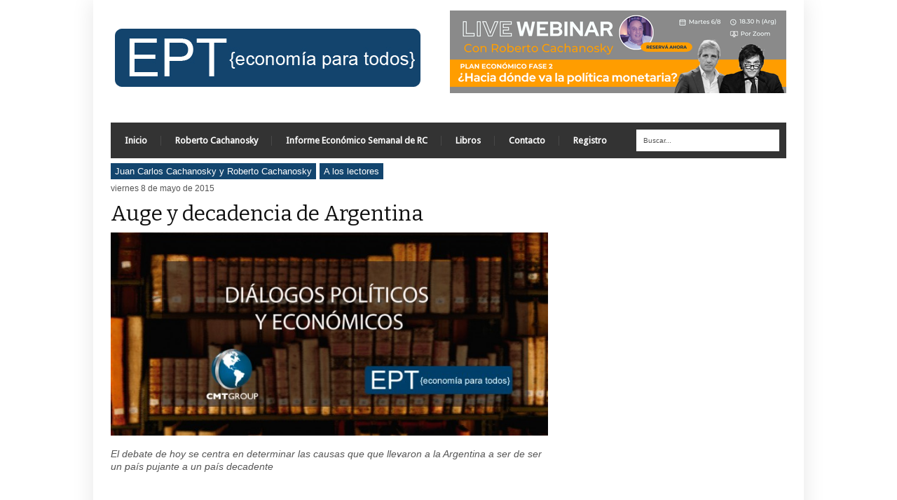

--- FILE ---
content_type: text/html; charset=UTF-8
request_url: https://economiaparatodos.net/auge-y-decadencia-de-argentina/
body_size: 11604
content:
<!DOCTYPE html>
<!--[if IE 6]>
<html id="ie6" lang="es">
<![endif]-->
<!--[if IE 7]>
<html id="ie7" lang="es">
<![endif]-->
<!--[if IE 8]>
<html id="ie8" lang="es">
<![endif]-->
<!--[if !(IE 6) | !(IE 7) | !(IE 8)  ]><!-->
<html lang="es">
<!--<![endif]-->
<head>
<!-- Basic Page Needs
  ================================================== -->
<meta http-equiv="Content-Type" content="text/html; charset=UTF-8" />
<link rel="shortcut icon" href="http://economiaparatodos.net/wp-content/uploads/FAVICON3.jpg"/><title>
Auge y decadencia de Argentina | EPT</title>
  

    <!-- Embed Google Web Fonts Via API -->
    <script type="text/javascript">
          WebFontConfig = {
            google: { families: [ 
                    "Bitter",
                    "Bitter",                   
                    "Droid Sans",                   
                    "Droid Sans", 
                    "PT Sans Narrow"] }
          };
          (function() {
            var wf = document.createElement('script');
            wf.src = ('https:' == document.location.protocol ? 'https' : 'http') +
                '://ajax.googleapis.com/ajax/libs/webfont/1/webfont.js';
            wf.type = 'text/javascript';
            wf.async = 'true';
            var s = document.getElementsByTagName('script')[0];
            s.parentNode.insertBefore(wf, s);
          })();
    </script>

<link href="https://economiaparatodos.net/wp-content/themes/extranews/style.css" rel="stylesheet" type="text/css" media="all" />
<!--Site Layout -->
<meta name='robots' content='max-image-preview:large' />
<link rel='dns-prefetch' href='//stats.wp.com' />
<link rel="alternate" type="application/rss+xml" title="EPT &raquo; Feed" href="https://economiaparatodos.net/feed/" />
<link rel="alternate" type="application/rss+xml" title="EPT &raquo; Feed de los comentarios" href="https://economiaparatodos.net/comments/feed/" />
		<!-- This site uses the Google Analytics by MonsterInsights plugin v9.11.1 - Using Analytics tracking - https://www.monsterinsights.com/ -->
							<script src="//www.googletagmanager.com/gtag/js?id=G-47PCBQ0X3S"  data-cfasync="false" data-wpfc-render="false" type="text/javascript" async></script>
			<script data-cfasync="false" data-wpfc-render="false" type="text/javascript">
				var mi_version = '9.11.1';
				var mi_track_user = true;
				var mi_no_track_reason = '';
								var MonsterInsightsDefaultLocations = {"page_location":"https:\/\/economiaparatodos.net\/auge-y-decadencia-de-argentina\/"};
								if ( typeof MonsterInsightsPrivacyGuardFilter === 'function' ) {
					var MonsterInsightsLocations = (typeof MonsterInsightsExcludeQuery === 'object') ? MonsterInsightsPrivacyGuardFilter( MonsterInsightsExcludeQuery ) : MonsterInsightsPrivacyGuardFilter( MonsterInsightsDefaultLocations );
				} else {
					var MonsterInsightsLocations = (typeof MonsterInsightsExcludeQuery === 'object') ? MonsterInsightsExcludeQuery : MonsterInsightsDefaultLocations;
				}

								var disableStrs = [
										'ga-disable-G-47PCBQ0X3S',
									];

				/* Function to detect opted out users */
				function __gtagTrackerIsOptedOut() {
					for (var index = 0; index < disableStrs.length; index++) {
						if (document.cookie.indexOf(disableStrs[index] + '=true') > -1) {
							return true;
						}
					}

					return false;
				}

				/* Disable tracking if the opt-out cookie exists. */
				if (__gtagTrackerIsOptedOut()) {
					for (var index = 0; index < disableStrs.length; index++) {
						window[disableStrs[index]] = true;
					}
				}

				/* Opt-out function */
				function __gtagTrackerOptout() {
					for (var index = 0; index < disableStrs.length; index++) {
						document.cookie = disableStrs[index] + '=true; expires=Thu, 31 Dec 2099 23:59:59 UTC; path=/';
						window[disableStrs[index]] = true;
					}
				}

				if ('undefined' === typeof gaOptout) {
					function gaOptout() {
						__gtagTrackerOptout();
					}
				}
								window.dataLayer = window.dataLayer || [];

				window.MonsterInsightsDualTracker = {
					helpers: {},
					trackers: {},
				};
				if (mi_track_user) {
					function __gtagDataLayer() {
						dataLayer.push(arguments);
					}

					function __gtagTracker(type, name, parameters) {
						if (!parameters) {
							parameters = {};
						}

						if (parameters.send_to) {
							__gtagDataLayer.apply(null, arguments);
							return;
						}

						if (type === 'event') {
														parameters.send_to = monsterinsights_frontend.v4_id;
							var hookName = name;
							if (typeof parameters['event_category'] !== 'undefined') {
								hookName = parameters['event_category'] + ':' + name;
							}

							if (typeof MonsterInsightsDualTracker.trackers[hookName] !== 'undefined') {
								MonsterInsightsDualTracker.trackers[hookName](parameters);
							} else {
								__gtagDataLayer('event', name, parameters);
							}
							
						} else {
							__gtagDataLayer.apply(null, arguments);
						}
					}

					__gtagTracker('js', new Date());
					__gtagTracker('set', {
						'developer_id.dZGIzZG': true,
											});
					if ( MonsterInsightsLocations.page_location ) {
						__gtagTracker('set', MonsterInsightsLocations);
					}
										__gtagTracker('config', 'G-47PCBQ0X3S', {"forceSSL":"true","link_attribution":"true"} );
										window.gtag = __gtagTracker;										(function () {
						/* https://developers.google.com/analytics/devguides/collection/analyticsjs/ */
						/* ga and __gaTracker compatibility shim. */
						var noopfn = function () {
							return null;
						};
						var newtracker = function () {
							return new Tracker();
						};
						var Tracker = function () {
							return null;
						};
						var p = Tracker.prototype;
						p.get = noopfn;
						p.set = noopfn;
						p.send = function () {
							var args = Array.prototype.slice.call(arguments);
							args.unshift('send');
							__gaTracker.apply(null, args);
						};
						var __gaTracker = function () {
							var len = arguments.length;
							if (len === 0) {
								return;
							}
							var f = arguments[len - 1];
							if (typeof f !== 'object' || f === null || typeof f.hitCallback !== 'function') {
								if ('send' === arguments[0]) {
									var hitConverted, hitObject = false, action;
									if ('event' === arguments[1]) {
										if ('undefined' !== typeof arguments[3]) {
											hitObject = {
												'eventAction': arguments[3],
												'eventCategory': arguments[2],
												'eventLabel': arguments[4],
												'value': arguments[5] ? arguments[5] : 1,
											}
										}
									}
									if ('pageview' === arguments[1]) {
										if ('undefined' !== typeof arguments[2]) {
											hitObject = {
												'eventAction': 'page_view',
												'page_path': arguments[2],
											}
										}
									}
									if (typeof arguments[2] === 'object') {
										hitObject = arguments[2];
									}
									if (typeof arguments[5] === 'object') {
										Object.assign(hitObject, arguments[5]);
									}
									if ('undefined' !== typeof arguments[1].hitType) {
										hitObject = arguments[1];
										if ('pageview' === hitObject.hitType) {
											hitObject.eventAction = 'page_view';
										}
									}
									if (hitObject) {
										action = 'timing' === arguments[1].hitType ? 'timing_complete' : hitObject.eventAction;
										hitConverted = mapArgs(hitObject);
										__gtagTracker('event', action, hitConverted);
									}
								}
								return;
							}

							function mapArgs(args) {
								var arg, hit = {};
								var gaMap = {
									'eventCategory': 'event_category',
									'eventAction': 'event_action',
									'eventLabel': 'event_label',
									'eventValue': 'event_value',
									'nonInteraction': 'non_interaction',
									'timingCategory': 'event_category',
									'timingVar': 'name',
									'timingValue': 'value',
									'timingLabel': 'event_label',
									'page': 'page_path',
									'location': 'page_location',
									'title': 'page_title',
									'referrer' : 'page_referrer',
								};
								for (arg in args) {
																		if (!(!args.hasOwnProperty(arg) || !gaMap.hasOwnProperty(arg))) {
										hit[gaMap[arg]] = args[arg];
									} else {
										hit[arg] = args[arg];
									}
								}
								return hit;
							}

							try {
								f.hitCallback();
							} catch (ex) {
							}
						};
						__gaTracker.create = newtracker;
						__gaTracker.getByName = newtracker;
						__gaTracker.getAll = function () {
							return [];
						};
						__gaTracker.remove = noopfn;
						__gaTracker.loaded = true;
						window['__gaTracker'] = __gaTracker;
					})();
									} else {
										console.log("");
					(function () {
						function __gtagTracker() {
							return null;
						}

						window['__gtagTracker'] = __gtagTracker;
						window['gtag'] = __gtagTracker;
					})();
									}
			</script>
							<!-- / Google Analytics by MonsterInsights -->
		<script type="text/javascript">
/* <![CDATA[ */
window._wpemojiSettings = {"baseUrl":"https:\/\/s.w.org\/images\/core\/emoji\/15.0.3\/72x72\/","ext":".png","svgUrl":"https:\/\/s.w.org\/images\/core\/emoji\/15.0.3\/svg\/","svgExt":".svg","source":{"concatemoji":"https:\/\/economiaparatodos.net\/wp-includes\/js\/wp-emoji-release.min.js?ver=6.5.7"}};
/*! This file is auto-generated */
!function(i,n){var o,s,e;function c(e){try{var t={supportTests:e,timestamp:(new Date).valueOf()};sessionStorage.setItem(o,JSON.stringify(t))}catch(e){}}function p(e,t,n){e.clearRect(0,0,e.canvas.width,e.canvas.height),e.fillText(t,0,0);var t=new Uint32Array(e.getImageData(0,0,e.canvas.width,e.canvas.height).data),r=(e.clearRect(0,0,e.canvas.width,e.canvas.height),e.fillText(n,0,0),new Uint32Array(e.getImageData(0,0,e.canvas.width,e.canvas.height).data));return t.every(function(e,t){return e===r[t]})}function u(e,t,n){switch(t){case"flag":return n(e,"\ud83c\udff3\ufe0f\u200d\u26a7\ufe0f","\ud83c\udff3\ufe0f\u200b\u26a7\ufe0f")?!1:!n(e,"\ud83c\uddfa\ud83c\uddf3","\ud83c\uddfa\u200b\ud83c\uddf3")&&!n(e,"\ud83c\udff4\udb40\udc67\udb40\udc62\udb40\udc65\udb40\udc6e\udb40\udc67\udb40\udc7f","\ud83c\udff4\u200b\udb40\udc67\u200b\udb40\udc62\u200b\udb40\udc65\u200b\udb40\udc6e\u200b\udb40\udc67\u200b\udb40\udc7f");case"emoji":return!n(e,"\ud83d\udc26\u200d\u2b1b","\ud83d\udc26\u200b\u2b1b")}return!1}function f(e,t,n){var r="undefined"!=typeof WorkerGlobalScope&&self instanceof WorkerGlobalScope?new OffscreenCanvas(300,150):i.createElement("canvas"),a=r.getContext("2d",{willReadFrequently:!0}),o=(a.textBaseline="top",a.font="600 32px Arial",{});return e.forEach(function(e){o[e]=t(a,e,n)}),o}function t(e){var t=i.createElement("script");t.src=e,t.defer=!0,i.head.appendChild(t)}"undefined"!=typeof Promise&&(o="wpEmojiSettingsSupports",s=["flag","emoji"],n.supports={everything:!0,everythingExceptFlag:!0},e=new Promise(function(e){i.addEventListener("DOMContentLoaded",e,{once:!0})}),new Promise(function(t){var n=function(){try{var e=JSON.parse(sessionStorage.getItem(o));if("object"==typeof e&&"number"==typeof e.timestamp&&(new Date).valueOf()<e.timestamp+604800&&"object"==typeof e.supportTests)return e.supportTests}catch(e){}return null}();if(!n){if("undefined"!=typeof Worker&&"undefined"!=typeof OffscreenCanvas&&"undefined"!=typeof URL&&URL.createObjectURL&&"undefined"!=typeof Blob)try{var e="postMessage("+f.toString()+"("+[JSON.stringify(s),u.toString(),p.toString()].join(",")+"));",r=new Blob([e],{type:"text/javascript"}),a=new Worker(URL.createObjectURL(r),{name:"wpTestEmojiSupports"});return void(a.onmessage=function(e){c(n=e.data),a.terminate(),t(n)})}catch(e){}c(n=f(s,u,p))}t(n)}).then(function(e){for(var t in e)n.supports[t]=e[t],n.supports.everything=n.supports.everything&&n.supports[t],"flag"!==t&&(n.supports.everythingExceptFlag=n.supports.everythingExceptFlag&&n.supports[t]);n.supports.everythingExceptFlag=n.supports.everythingExceptFlag&&!n.supports.flag,n.DOMReady=!1,n.readyCallback=function(){n.DOMReady=!0}}).then(function(){return e}).then(function(){var e;n.supports.everything||(n.readyCallback(),(e=n.source||{}).concatemoji?t(e.concatemoji):e.wpemoji&&e.twemoji&&(t(e.twemoji),t(e.wpemoji)))}))}((window,document),window._wpemojiSettings);
/* ]]> */
</script>
<link rel='stylesheet' id='pie_notice_cs-css' href='https://economiaparatodos.net/wp-content/plugins/pie-register/assets/css/pie_notice.css?ver=3.8.3.1' type='text/css' media='all' />
<!--[if IE 7]>
<link rel='stylesheet' id='ie7-css' href='https://economiaparatodos.net/wp-content/themes/extranews/css/ie7.css?ver=ie7' type='text/css' media='all' />
<![endif]-->
<!--[if IE 8]>
<link rel='stylesheet' id='ie8-css' href='https://economiaparatodos.net/wp-content/themes/extranews/css/ie8.css?ver=ie8' type='text/css' media='all' />
<![endif]-->
<style id='wp-emoji-styles-inline-css' type='text/css'>

	img.wp-smiley, img.emoji {
		display: inline !important;
		border: none !important;
		box-shadow: none !important;
		height: 1em !important;
		width: 1em !important;
		margin: 0 0.07em !important;
		vertical-align: -0.1em !important;
		background: none !important;
		padding: 0 !important;
	}
</style>
<link rel='stylesheet' id='wp-block-library-css' href='https://economiaparatodos.net/wp-includes/css/dist/block-library/style.min.css?ver=6.5.7' type='text/css' media='all' />
<style id='wp-block-library-inline-css' type='text/css'>
.has-text-align-justify{text-align:justify;}
</style>
<link rel='stylesheet' id='mediaelement-css' href='https://economiaparatodos.net/wp-includes/js/mediaelement/mediaelementplayer-legacy.min.css?ver=4.2.17' type='text/css' media='all' />
<link rel='stylesheet' id='wp-mediaelement-css' href='https://economiaparatodos.net/wp-includes/js/mediaelement/wp-mediaelement.min.css?ver=6.5.7' type='text/css' media='all' />
<style id='jetpack-sharing-buttons-style-inline-css' type='text/css'>
.jetpack-sharing-buttons__services-list{display:flex;flex-direction:row;flex-wrap:wrap;gap:0;list-style-type:none;margin:5px;padding:0}.jetpack-sharing-buttons__services-list.has-small-icon-size{font-size:12px}.jetpack-sharing-buttons__services-list.has-normal-icon-size{font-size:16px}.jetpack-sharing-buttons__services-list.has-large-icon-size{font-size:24px}.jetpack-sharing-buttons__services-list.has-huge-icon-size{font-size:36px}@media print{.jetpack-sharing-buttons__services-list{display:none!important}}.editor-styles-wrapper .wp-block-jetpack-sharing-buttons{gap:0;padding-inline-start:0}ul.jetpack-sharing-buttons__services-list.has-background{padding:1.25em 2.375em}
</style>
<style id='classic-theme-styles-inline-css' type='text/css'>
/*! This file is auto-generated */
.wp-block-button__link{color:#fff;background-color:#32373c;border-radius:9999px;box-shadow:none;text-decoration:none;padding:calc(.667em + 2px) calc(1.333em + 2px);font-size:1.125em}.wp-block-file__button{background:#32373c;color:#fff;text-decoration:none}
</style>
<style id='global-styles-inline-css' type='text/css'>
body{--wp--preset--color--black: #000000;--wp--preset--color--cyan-bluish-gray: #abb8c3;--wp--preset--color--white: #ffffff;--wp--preset--color--pale-pink: #f78da7;--wp--preset--color--vivid-red: #cf2e2e;--wp--preset--color--luminous-vivid-orange: #ff6900;--wp--preset--color--luminous-vivid-amber: #fcb900;--wp--preset--color--light-green-cyan: #7bdcb5;--wp--preset--color--vivid-green-cyan: #00d084;--wp--preset--color--pale-cyan-blue: #8ed1fc;--wp--preset--color--vivid-cyan-blue: #0693e3;--wp--preset--color--vivid-purple: #9b51e0;--wp--preset--gradient--vivid-cyan-blue-to-vivid-purple: linear-gradient(135deg,rgba(6,147,227,1) 0%,rgb(155,81,224) 100%);--wp--preset--gradient--light-green-cyan-to-vivid-green-cyan: linear-gradient(135deg,rgb(122,220,180) 0%,rgb(0,208,130) 100%);--wp--preset--gradient--luminous-vivid-amber-to-luminous-vivid-orange: linear-gradient(135deg,rgba(252,185,0,1) 0%,rgba(255,105,0,1) 100%);--wp--preset--gradient--luminous-vivid-orange-to-vivid-red: linear-gradient(135deg,rgba(255,105,0,1) 0%,rgb(207,46,46) 100%);--wp--preset--gradient--very-light-gray-to-cyan-bluish-gray: linear-gradient(135deg,rgb(238,238,238) 0%,rgb(169,184,195) 100%);--wp--preset--gradient--cool-to-warm-spectrum: linear-gradient(135deg,rgb(74,234,220) 0%,rgb(151,120,209) 20%,rgb(207,42,186) 40%,rgb(238,44,130) 60%,rgb(251,105,98) 80%,rgb(254,248,76) 100%);--wp--preset--gradient--blush-light-purple: linear-gradient(135deg,rgb(255,206,236) 0%,rgb(152,150,240) 100%);--wp--preset--gradient--blush-bordeaux: linear-gradient(135deg,rgb(254,205,165) 0%,rgb(254,45,45) 50%,rgb(107,0,62) 100%);--wp--preset--gradient--luminous-dusk: linear-gradient(135deg,rgb(255,203,112) 0%,rgb(199,81,192) 50%,rgb(65,88,208) 100%);--wp--preset--gradient--pale-ocean: linear-gradient(135deg,rgb(255,245,203) 0%,rgb(182,227,212) 50%,rgb(51,167,181) 100%);--wp--preset--gradient--electric-grass: linear-gradient(135deg,rgb(202,248,128) 0%,rgb(113,206,126) 100%);--wp--preset--gradient--midnight: linear-gradient(135deg,rgb(2,3,129) 0%,rgb(40,116,252) 100%);--wp--preset--font-size--small: 13px;--wp--preset--font-size--medium: 20px;--wp--preset--font-size--large: 36px;--wp--preset--font-size--x-large: 42px;--wp--preset--spacing--20: 0.44rem;--wp--preset--spacing--30: 0.67rem;--wp--preset--spacing--40: 1rem;--wp--preset--spacing--50: 1.5rem;--wp--preset--spacing--60: 2.25rem;--wp--preset--spacing--70: 3.38rem;--wp--preset--spacing--80: 5.06rem;--wp--preset--shadow--natural: 6px 6px 9px rgba(0, 0, 0, 0.2);--wp--preset--shadow--deep: 12px 12px 50px rgba(0, 0, 0, 0.4);--wp--preset--shadow--sharp: 6px 6px 0px rgba(0, 0, 0, 0.2);--wp--preset--shadow--outlined: 6px 6px 0px -3px rgba(255, 255, 255, 1), 6px 6px rgba(0, 0, 0, 1);--wp--preset--shadow--crisp: 6px 6px 0px rgba(0, 0, 0, 1);}:where(.is-layout-flex){gap: 0.5em;}:where(.is-layout-grid){gap: 0.5em;}body .is-layout-flex{display: flex;}body .is-layout-flex{flex-wrap: wrap;align-items: center;}body .is-layout-flex > *{margin: 0;}body .is-layout-grid{display: grid;}body .is-layout-grid > *{margin: 0;}:where(.wp-block-columns.is-layout-flex){gap: 2em;}:where(.wp-block-columns.is-layout-grid){gap: 2em;}:where(.wp-block-post-template.is-layout-flex){gap: 1.25em;}:where(.wp-block-post-template.is-layout-grid){gap: 1.25em;}.has-black-color{color: var(--wp--preset--color--black) !important;}.has-cyan-bluish-gray-color{color: var(--wp--preset--color--cyan-bluish-gray) !important;}.has-white-color{color: var(--wp--preset--color--white) !important;}.has-pale-pink-color{color: var(--wp--preset--color--pale-pink) !important;}.has-vivid-red-color{color: var(--wp--preset--color--vivid-red) !important;}.has-luminous-vivid-orange-color{color: var(--wp--preset--color--luminous-vivid-orange) !important;}.has-luminous-vivid-amber-color{color: var(--wp--preset--color--luminous-vivid-amber) !important;}.has-light-green-cyan-color{color: var(--wp--preset--color--light-green-cyan) !important;}.has-vivid-green-cyan-color{color: var(--wp--preset--color--vivid-green-cyan) !important;}.has-pale-cyan-blue-color{color: var(--wp--preset--color--pale-cyan-blue) !important;}.has-vivid-cyan-blue-color{color: var(--wp--preset--color--vivid-cyan-blue) !important;}.has-vivid-purple-color{color: var(--wp--preset--color--vivid-purple) !important;}.has-black-background-color{background-color: var(--wp--preset--color--black) !important;}.has-cyan-bluish-gray-background-color{background-color: var(--wp--preset--color--cyan-bluish-gray) !important;}.has-white-background-color{background-color: var(--wp--preset--color--white) !important;}.has-pale-pink-background-color{background-color: var(--wp--preset--color--pale-pink) !important;}.has-vivid-red-background-color{background-color: var(--wp--preset--color--vivid-red) !important;}.has-luminous-vivid-orange-background-color{background-color: var(--wp--preset--color--luminous-vivid-orange) !important;}.has-luminous-vivid-amber-background-color{background-color: var(--wp--preset--color--luminous-vivid-amber) !important;}.has-light-green-cyan-background-color{background-color: var(--wp--preset--color--light-green-cyan) !important;}.has-vivid-green-cyan-background-color{background-color: var(--wp--preset--color--vivid-green-cyan) !important;}.has-pale-cyan-blue-background-color{background-color: var(--wp--preset--color--pale-cyan-blue) !important;}.has-vivid-cyan-blue-background-color{background-color: var(--wp--preset--color--vivid-cyan-blue) !important;}.has-vivid-purple-background-color{background-color: var(--wp--preset--color--vivid-purple) !important;}.has-black-border-color{border-color: var(--wp--preset--color--black) !important;}.has-cyan-bluish-gray-border-color{border-color: var(--wp--preset--color--cyan-bluish-gray) !important;}.has-white-border-color{border-color: var(--wp--preset--color--white) !important;}.has-pale-pink-border-color{border-color: var(--wp--preset--color--pale-pink) !important;}.has-vivid-red-border-color{border-color: var(--wp--preset--color--vivid-red) !important;}.has-luminous-vivid-orange-border-color{border-color: var(--wp--preset--color--luminous-vivid-orange) !important;}.has-luminous-vivid-amber-border-color{border-color: var(--wp--preset--color--luminous-vivid-amber) !important;}.has-light-green-cyan-border-color{border-color: var(--wp--preset--color--light-green-cyan) !important;}.has-vivid-green-cyan-border-color{border-color: var(--wp--preset--color--vivid-green-cyan) !important;}.has-pale-cyan-blue-border-color{border-color: var(--wp--preset--color--pale-cyan-blue) !important;}.has-vivid-cyan-blue-border-color{border-color: var(--wp--preset--color--vivid-cyan-blue) !important;}.has-vivid-purple-border-color{border-color: var(--wp--preset--color--vivid-purple) !important;}.has-vivid-cyan-blue-to-vivid-purple-gradient-background{background: var(--wp--preset--gradient--vivid-cyan-blue-to-vivid-purple) !important;}.has-light-green-cyan-to-vivid-green-cyan-gradient-background{background: var(--wp--preset--gradient--light-green-cyan-to-vivid-green-cyan) !important;}.has-luminous-vivid-amber-to-luminous-vivid-orange-gradient-background{background: var(--wp--preset--gradient--luminous-vivid-amber-to-luminous-vivid-orange) !important;}.has-luminous-vivid-orange-to-vivid-red-gradient-background{background: var(--wp--preset--gradient--luminous-vivid-orange-to-vivid-red) !important;}.has-very-light-gray-to-cyan-bluish-gray-gradient-background{background: var(--wp--preset--gradient--very-light-gray-to-cyan-bluish-gray) !important;}.has-cool-to-warm-spectrum-gradient-background{background: var(--wp--preset--gradient--cool-to-warm-spectrum) !important;}.has-blush-light-purple-gradient-background{background: var(--wp--preset--gradient--blush-light-purple) !important;}.has-blush-bordeaux-gradient-background{background: var(--wp--preset--gradient--blush-bordeaux) !important;}.has-luminous-dusk-gradient-background{background: var(--wp--preset--gradient--luminous-dusk) !important;}.has-pale-ocean-gradient-background{background: var(--wp--preset--gradient--pale-ocean) !important;}.has-electric-grass-gradient-background{background: var(--wp--preset--gradient--electric-grass) !important;}.has-midnight-gradient-background{background: var(--wp--preset--gradient--midnight) !important;}.has-small-font-size{font-size: var(--wp--preset--font-size--small) !important;}.has-medium-font-size{font-size: var(--wp--preset--font-size--medium) !important;}.has-large-font-size{font-size: var(--wp--preset--font-size--large) !important;}.has-x-large-font-size{font-size: var(--wp--preset--font-size--x-large) !important;}
.wp-block-navigation a:where(:not(.wp-element-button)){color: inherit;}
:where(.wp-block-post-template.is-layout-flex){gap: 1.25em;}:where(.wp-block-post-template.is-layout-grid){gap: 1.25em;}
:where(.wp-block-columns.is-layout-flex){gap: 2em;}:where(.wp-block-columns.is-layout-grid){gap: 2em;}
.wp-block-pullquote{font-size: 1.5em;line-height: 1.6;}
</style>
<link rel='stylesheet' id='jetpack_css-css' href='https://economiaparatodos.net/wp-content/plugins/jetpack/css/jetpack.css?ver=13.3.2' type='text/css' media='all' />
<link rel='stylesheet' id='options-css' href='https://economiaparatodos.net/wp-content/themes/extranews/css/custom.css?ver=6.5.7' type='text/css' media='all' />
<script type="text/javascript" src="https://economiaparatodos.net/wp-includes/js/jquery/jquery.min.js?ver=3.7.1" id="jquery-core-js"></script>
<script type="text/javascript" src="https://economiaparatodos.net/wp-includes/js/jquery/jquery-migrate.min.js?ver=3.4.1" id="jquery-migrate-js"></script>
<script type="text/javascript" src="https://economiaparatodos.net/wp-content/plugins/google-analytics-for-wordpress/assets/js/frontend-gtag.min.js?ver=9.11.1" id="monsterinsights-frontend-script-js" async="async" data-wp-strategy="async"></script>
<script data-cfasync="false" data-wpfc-render="false" type="text/javascript" id='monsterinsights-frontend-script-js-extra'>/* <![CDATA[ */
var monsterinsights_frontend = {"js_events_tracking":"true","download_extensions":"doc,pdf,ppt,zip,xls,docx,pptx,xlsx","inbound_paths":"[{\"path\":\"\\\/go\\\/\",\"label\":\"affiliate\"},{\"path\":\"\\\/recommend\\\/\",\"label\":\"affiliate\"}]","home_url":"https:\/\/economiaparatodos.net","hash_tracking":"false","v4_id":"G-47PCBQ0X3S"};/* ]]> */
</script>
<script type="text/javascript" src="https://economiaparatodos.net/wp-content/plugins/twitter-tweets/js/weblizar-fronend-twitter-tweets.js?ver=1" id="wl-weblizar-fronend-twitter-tweets-js"></script>
<link rel="https://api.w.org/" href="https://economiaparatodos.net/wp-json/" /><link rel="alternate" type="application/json" href="https://economiaparatodos.net/wp-json/wp/v2/posts/31775" /><link rel="EditURI" type="application/rsd+xml" title="RSD" href="https://economiaparatodos.net/xmlrpc.php?rsd" />
<meta name="generator" content="WordPress 6.5.7" />
<link rel="canonical" href="https://economiaparatodos.net/auge-y-decadencia-de-argentina/" />
<link rel='shortlink' href='https://economiaparatodos.net/?p=31775' />
<link rel="alternate" type="application/json+oembed" href="https://economiaparatodos.net/wp-json/oembed/1.0/embed?url=https%3A%2F%2Feconomiaparatodos.net%2Fauge-y-decadencia-de-argentina%2F" />
<link rel="alternate" type="text/xml+oembed" href="https://economiaparatodos.net/wp-json/oembed/1.0/embed?url=https%3A%2F%2Feconomiaparatodos.net%2Fauge-y-decadencia-de-argentina%2F&#038;format=xml" />
	<style>img#wpstats{display:none}</style>
		<meta name="description" content="El debate de hoy se centra en determinar las causas que que llevaron a la Argentina a ser de ser un país pujante a un país decadente" />

<!-- Jetpack Open Graph Tags -->
<meta property="og:type" content="article" />
<meta property="og:title" content="Auge y decadencia de Argentina" />
<meta property="og:url" content="https://economiaparatodos.net/auge-y-decadencia-de-argentina/" />
<meta property="og:description" content="El debate de hoy se centra en determinar las causas que que llevaron a la Argentina a ser de ser un país pujante a un país decadente" />
<meta property="article:published_time" content="2015-05-08T12:30:34+00:00" />
<meta property="article:modified_time" content="2015-05-12T12:59:54+00:00" />
<meta property="og:site_name" content="EPT" />
<meta property="og:image" content="https://economiaparatodos.net/wp-content/uploads/PLACA-DIALOGOS-POLITICOS-Y-ECONOMICOS-e1430058892983.jpg" />
<meta property="og:image:width" content="630" />
<meta property="og:image:height" content="354" />
<meta property="og:image:alt" content="" />
<meta property="og:locale" content="es_ES" />
<meta name="twitter:text:title" content="Auge y decadencia de Argentina" />
<meta name="twitter:image" content="https://economiaparatodos.net/wp-content/uploads/PLACA-DIALOGOS-POLITICOS-Y-ECONOMICOS-e1430058892983.jpg?w=640" />
<meta name="twitter:card" content="summary_large_image" />

<!-- End Jetpack Open Graph Tags -->
		<style type="text/css" id="wp-custom-css">
			.round_table {                   
            border-collapse: separate;
            border-spacing: 10;
            border: 1px solid black;
            border-radius: 15px;
            -moz-border-radius: 20px;
            padding: 2px;
            -webkit-border-radius: 5px;
        }

		</style>
		

<!-- Mobile Specific Metas
  ================================================== -->
<meta name="viewport" content="width=device-width, initial-scale=1, maximum-scale=1"/>

</head>
<body class="post-template-default single single-post postid-31775 single-format-standard chrome">

<noscript>
  <div class="alert">
    <p>Please enable javascript to view this site.</p>
  </div>
</noscript>

<!-- Preload Images 
	================================================== -->
<div id="preloaded-images"> 
  <!-- Icons -->
  <img src="https://economiaparatodos.net/wp-content/themes/extranews/images/icons/social/e_light.png" width="1" height="1" alt="Image" />
  <img src="https://economiaparatodos.net/wp-content/themes/extranews/images/icons/social/fb_light.png" width="1" height="1" alt="Image" />
  <img src="https://economiaparatodos.net/wp-content/themes/extranews/images/icons/social/g_light.png" width="1" height="1" alt="Image" />
  <img src="https://economiaparatodos.net/wp-content/themes/extranews/images/icons/social/p_light.png" width="1" height="1" alt="Image" />
  <img src="https://economiaparatodos.net/wp-content/themes/extranews/images/icons/social/tw_light.png" width="1" height="1" alt="Image" />
  <!-- Slider Elements -->
  <img src="https://economiaparatodos.net/wp-content/themes/extranews/images/linebg-fade.png" width="1" height="1" alt="Image" />
  <img src="https://economiaparatodos.net/wp-content/themes/extranews/images/75black.png" width="1" height="1" alt="Image" />
  <!--Loading Images -->
  <img src="https://economiaparatodos.net/wp-content/themes/extranews/images/loading.gif" width="1" height="1" alt="Image" />
  <img src="https://economiaparatodos.net/wp-content/themes/extranews/images/small-loading.gif" width="1" height="1" alt="Image" />
  <!-- Arrows -->
  <img src="https://economiaparatodos.net/wp-content/themes/extranews/images/stars-over.png" width="1" height="1" alt="Image" />
</div>

<!-- Top Bar
	================================================== -->
 
<!-- Site Container
  ================================================== -->
<div class="sitecontainer container">
<div class="container clearfix navcontainer">
    <div class="logo">
        <h1> <a href="https://economiaparatodos.net">
                        <img src="http://economiaparatodos.net/wp-content/uploads/logo-web-25.png" alt="EPT" />
                        </a> 
        </h1>
    </div>
    <div class="mobileclear"></div>
    <div class="headerwidget">
        <div class="logowidget">
          <div id="ag_480ad_widget-5" class="widget ag_480ad_widget">        
        <h4 style="display:none;">Sponsor</h4>		
		<div class="ads480">

				<a href="https://economiaparatodos.net/webinar-con-roberto-cachanosky-plan-economico-fase-2/" target="_blank"><img src="https://economiaparatodos.net/wp-content/uploads/webinar-RHC-2024-08-banner.png" width="480" height="80" alt="" /></a>
			<div class="clear"></div>		
		</div>

</div><div class="clear"></div>        </div>
    </div>
    <div class="clear"></div>
    	<div class="nav"><div class="clear"></div>
        <!--Start Navigation-->
                          <ul id="menu-menu-2" class="sf-menu"><li id="menu-item-35911" class="menu-item menu-item-type-custom menu-item-object-custom menu-item-home menu-item-35911"><a href="https://economiaparatodos.net">Inicio</a></li>
<li id="menu-item-35909" class="menu-item menu-item-type-post_type menu-item-object-page menu-item-35909"><a href="https://economiaparatodos.net/biografia/">Roberto Cachanosky</a></li>
<li id="menu-item-35908" class="menu-item menu-item-type-post_type menu-item-object-page menu-item-35908"><a href="https://economiaparatodos.net/suscriptores/">Informe Económico Semanal de RC</a></li>
<li id="menu-item-35905" class="menu-item menu-item-type-post_type menu-item-object-page menu-item-35905"><a href="https://economiaparatodos.net/libros/">Libros</a></li>
<li id="menu-item-35907" class="menu-item menu-item-type-post_type menu-item-object-page menu-item-35907"><a href="https://economiaparatodos.net/contacto/">Contacto</a></li>
<li id="menu-item-36166" class="menu-item menu-item-type-post_type menu-item-object-page menu-item-36166"><a href="https://economiaparatodos.net/registro/">Registro</a></li>
</ul>                        <div class="search"><div class="clear"></div><!--Searchbox-->
<form method="get" id="searchbox" action="https://economiaparatodos.net/">
    <fieldset>
        <input type="text" name="s" id="s" value="Buscar..." onfocus="if(this.value=='Buscar...')this.value='';" onblur="if(this.value=='')this.value='Buscar...';"/>
    </fieldset>
</form>
<!--Searchbox--></div>
             <div class="clear"></div>
         </div>

       <div class="mobilenavcontainer"> 
               <a id="jump" href="#mobilenav" class="scroll">Selecciona una página:</a>
       <div class="clear"></div>
        <div class="mobilenavigation">
                        <ul id="mobilenav"><li id="back"><a href="#top" class="menutop">Hide Navigation</a></li><li class="menu-item menu-item-type-custom menu-item-object-custom menu-item-home menu-item-35911"><a href="https://economiaparatodos.net">Inicio</a></li>
<li class="menu-item menu-item-type-post_type menu-item-object-page menu-item-35909"><a href="https://economiaparatodos.net/biografia/">Roberto Cachanosky</a></li>
<li class="menu-item menu-item-type-post_type menu-item-object-page menu-item-35908"><a href="https://economiaparatodos.net/suscriptores/">Informe Económico Semanal de RC</a></li>
<li class="menu-item menu-item-type-post_type menu-item-object-page menu-item-35905"><a href="https://economiaparatodos.net/libros/">Libros</a></li>
<li class="menu-item menu-item-type-post_type menu-item-object-page menu-item-35907"><a href="https://economiaparatodos.net/contacto/">Contacto</a></li>
<li class="menu-item menu-item-type-post_type menu-item-object-page menu-item-36166"><a href="https://economiaparatodos.net/registro/">Registro</a></li>
</ul>                    </div> 

        <div class="clear"></div>
      </div>

        <!--End Navigation-->
    <div class="clear"></div>
</div>
<div class="top"> <a href="#">Scroll to top</a>
    <div class="clear"></div>
    <div class="scroll">
        <p>
            Top        </p>
    </div>
</div>
<!-- Start Mainbody
  ================================================== -->
<div class="mainbody extended">

<!-- Page Content
  ================================================== -->

<div class="container clearfix">
  <div class="blogpost maincontent"><div class="clear"></div> <!-- for stupid ie7 -->
    

      <!-- Post Image, Video, Content
        ================================================== -->        

        <div itemscope itemtype="http://schema.org/Review" class="post-31775 post type-post status-publish format-standard has-post-thumbnail hentry category-lectores autores-juan-carlos-cachanosky-y-roberto-cachanosky" id="31775">
        <!-- Page Title, Category, Post Information
          ================================================== -->
        <div class="categories">
			<a href="https://economiaparatodos.net/autor/juan-carlos-cachanosky-y-roberto-cachanosky/" rel="tag">Juan Carlos Cachanosky y Roberto Cachanosky</a>            <a href="https://economiaparatodos.net/category/lectores/">A los lectores</a>        </div>

        <div class="clear"></div>
		
		<span class="date" style="line-height:25px;">
			<!--viernes 8 de mayo de 2015-->
			viernes 8 de mayo de 2015		</span>
		
		<div class="clear"></div>

        <h1 class="blogtitle entry-title" itemprop="itemReviewed" itemscope itemtype="http://schema.org/Thing">
          <span itemprop="name"> 
            Auge y decadencia de Argentina          </span>
        </h1>
        <div class="clear"></div>

        
        
                  
          <div class="featuredimage">     
              <div class="slider-wrapper theme-default">
                <div  >
    
                <img src="https://economiaparatodos.net/wp-content/uploads/PLACA-DIALOGOS-POLITICOS-Y-ECONOMICOS-700x325.jpg" alt="Auge y decadencia de Argentina" title="" class="scale-with-grid" data-thumb="https://economiaparatodos.net/wp-content/uploads/PLACA-DIALOGOS-POLITICOS-Y-ECONOMICOS-700x325.jpg"/>                                  </div>
              </div>
		  </div>
                              
      <div class="blogcontent"> 

        <div class="leftblogcontent">

                    
          		
		
        </div>   
                            
         <!-- Content
           ================================================== -->                      
          <p><em>El debate de hoy se centra en determinar las causas que que llevaron a la Argentina a ser de ser un país pujante a un país decadente<span id="more-31775"></span></em></p>
<p><iframe src="https://www.youtube.com/embed/2j9I4FGsvuM" height="315" width="420" allowfullscreen="" frameborder="0"></iframe></p>
 <div class="clear"></div> 
                                
          
            
                    
                    
       <!-- Tags
         ================================================== -->                      
                
        <div class="clear"></div>
      </div> <!-- End Post Div -->
  </div>


          <!-- Share Links
          ================================================== -->
            <div class="minimalsharewrapper">
   <!-- <p class="sharetitle">Share This:</p> -->
        <div class="minimalshare">
      <a target="_blank" href="https://twitter.com/intent/post?url=https://economiaparatodos.net/auge-y-decadencia-de-argentina/" title="Compartir en X" class="twitter tooltip-top">Compartir en X</a>
      <a target="_blank" href="https://api.whatsapp.com/send?text=https://economiaparatodos.net/auge-y-decadencia-de-argentina/" title="Compartir en WhatsApp" class="whatsapp tooltip-top">Compartir en WhatsApp</a>
      <a target="_blank" href="http://www.facebook.com/sharer.php?u=https://economiaparatodos.net/auge-y-decadencia-de-argentina/" title="Compartir en Facebook" class="facebook tooltip-top">Compartir en  Facebook</a>
      <a target="_blank" href="https://www.linkedin.com/sharing/share-offsite/?url=https://economiaparatodos.net/auge-y-decadencia-de-argentina/" title="Compartir en LinkedIn" class="linkedin tooltip-top">Compartir en  LinkedIn</a>		
      <a target="_blank" href="mailto:?subject=Auge%20y%20decadencia%20de%20Argentina&body=Check out&#39;Auge%20y%20decadencia%20de%20Argentina&#39;:%0D%0Ahttps://economiaparatodos.net/auge-y-decadencia-de-argentina/" title="Enviar por e-mail" class="email tooltip-top">Enviar por e-mail</a>
      <div class="clear"></div>
    </div>
    <div class="clear"></div>
  </div>

          <div class="post_neighbors_container_wrapper"><div class="post_neighbors_container"><a href="https://economiaparatodos.net/un-ensayo-de-milton-friedman/" class="neighbors_link previous_post"><h5>Anterior</h5><h3>Un ensayo de Milton Friedman</h3></a><a href="https://economiaparatodos.net/sea-productor-asociado-de-dialogos-politicos-y-economicos/" class="neighbors_link next_post"><h5>Siguiente</h5><h3>Sea productor asociado de Diálogos Políticos y Económicos</h3></a><div class="clear"></div></div></div>
    </div>

    <div class="sidebar">
            </div>
    <div class="clear"></div>
</div>
<!-- Begin Footer -->
</div>
</div>
<!-- Close Mainbody and Sitecontainer and start footer
  ================================================== -->
<div class="clear"></div>
<div id="footer">
    <div class="container clearfix">
        <div class="footerwidgetwrap">
            <div class="footerwidget"><div id="block-5" class="widget widget_block widget_text">
<p>© 2024 Roberto Cachanosky | Todos los derechos reservados</p>
</div><div class="clear"></div><div id="block-6" class="widget widget_block widget_text">
<p></p>
</div><div class="clear"></div></div>
            <div class="footerwidget"></div>
            <div class="footerwidget"><div id="block-4" class="widget widget_block">
<ul class="wp-block-social-links alignleft is-content-justification-space-between is-layout-flex wp-container-core-social-links-is-layout-1 wp-block-social-links-is-layout-flex"><li class="wp-social-link wp-social-link-x  wp-block-social-link"><a href="https://twitter.com/RCachanosky" class="wp-block-social-link-anchor"><svg width="24" height="24" viewBox="0 0 24 24" version="1.1" xmlns="http://www.w3.org/2000/svg" aria-hidden="true" focusable="false"><path d="M13.982 10.622 20.54 3h-1.554l-5.693 6.618L8.745 3H3.5l6.876 10.007L3.5 21h1.554l6.012-6.989L15.868 21h5.245l-7.131-10.378Zm-2.128 2.474-.697-.997-5.543-7.93H8l4.474 6.4.697.996 5.815 8.318h-2.387l-4.745-6.787Z" /></svg><span class="wp-block-social-link-label screen-reader-text">X</span></a></li>

<li class="wp-social-link wp-social-link-instagram  wp-block-social-link"><a href="https://www.instagram.com/cachanosky/" class="wp-block-social-link-anchor"><svg width="24" height="24" viewBox="0 0 24 24" version="1.1" xmlns="http://www.w3.org/2000/svg" aria-hidden="true" focusable="false"><path d="M12,4.622c2.403,0,2.688,0.009,3.637,0.052c0.877,0.04,1.354,0.187,1.671,0.31c0.42,0.163,0.72,0.358,1.035,0.673 c0.315,0.315,0.51,0.615,0.673,1.035c0.123,0.317,0.27,0.794,0.31,1.671c0.043,0.949,0.052,1.234,0.052,3.637 s-0.009,2.688-0.052,3.637c-0.04,0.877-0.187,1.354-0.31,1.671c-0.163,0.42-0.358,0.72-0.673,1.035 c-0.315,0.315-0.615,0.51-1.035,0.673c-0.317,0.123-0.794,0.27-1.671,0.31c-0.949,0.043-1.233,0.052-3.637,0.052 s-2.688-0.009-3.637-0.052c-0.877-0.04-1.354-0.187-1.671-0.31c-0.42-0.163-0.72-0.358-1.035-0.673 c-0.315-0.315-0.51-0.615-0.673-1.035c-0.123-0.317-0.27-0.794-0.31-1.671C4.631,14.688,4.622,14.403,4.622,12 s0.009-2.688,0.052-3.637c0.04-0.877,0.187-1.354,0.31-1.671c0.163-0.42,0.358-0.72,0.673-1.035 c0.315-0.315,0.615-0.51,1.035-0.673c0.317-0.123,0.794-0.27,1.671-0.31C9.312,4.631,9.597,4.622,12,4.622 M12,3 C9.556,3,9.249,3.01,8.289,3.054C7.331,3.098,6.677,3.25,6.105,3.472C5.513,3.702,5.011,4.01,4.511,4.511 c-0.5,0.5-0.808,1.002-1.038,1.594C3.25,6.677,3.098,7.331,3.054,8.289C3.01,9.249,3,9.556,3,12c0,2.444,0.01,2.751,0.054,3.711 c0.044,0.958,0.196,1.612,0.418,2.185c0.23,0.592,0.538,1.094,1.038,1.594c0.5,0.5,1.002,0.808,1.594,1.038 c0.572,0.222,1.227,0.375,2.185,0.418C9.249,20.99,9.556,21,12,21s2.751-0.01,3.711-0.054c0.958-0.044,1.612-0.196,2.185-0.418 c0.592-0.23,1.094-0.538,1.594-1.038c0.5-0.5,0.808-1.002,1.038-1.594c0.222-0.572,0.375-1.227,0.418-2.185 C20.99,14.751,21,14.444,21,12s-0.01-2.751-0.054-3.711c-0.044-0.958-0.196-1.612-0.418-2.185c-0.23-0.592-0.538-1.094-1.038-1.594 c-0.5-0.5-1.002-0.808-1.594-1.038c-0.572-0.222-1.227-0.375-2.185-0.418C14.751,3.01,14.444,3,12,3L12,3z M12,7.378 c-2.552,0-4.622,2.069-4.622,4.622S9.448,16.622,12,16.622s4.622-2.069,4.622-4.622S14.552,7.378,12,7.378z M12,15 c-1.657,0-3-1.343-3-3s1.343-3,3-3s3,1.343,3,3S13.657,15,12,15z M16.804,6.116c-0.596,0-1.08,0.484-1.08,1.08 s0.484,1.08,1.08,1.08c0.596,0,1.08-0.484,1.08-1.08S17.401,6.116,16.804,6.116z"></path></svg><span class="wp-block-social-link-label screen-reader-text">Instagram</span></a></li>

<li class="wp-social-link wp-social-link-facebook  wp-block-social-link"><a href="https://www.facebook.com/rcachanosky/" class="wp-block-social-link-anchor"><svg width="24" height="24" viewBox="0 0 24 24" version="1.1" xmlns="http://www.w3.org/2000/svg" aria-hidden="true" focusable="false"><path d="M12 2C6.5 2 2 6.5 2 12c0 5 3.7 9.1 8.4 9.9v-7H7.9V12h2.5V9.8c0-2.5 1.5-3.9 3.8-3.9 1.1 0 2.2.2 2.2.2v2.5h-1.3c-1.2 0-1.6.8-1.6 1.6V12h2.8l-.4 2.9h-2.3v7C18.3 21.1 22 17 22 12c0-5.5-4.5-10-10-10z"></path></svg><span class="wp-block-social-link-label screen-reader-text">Facebook</span></a></li>

<li class="wp-social-link wp-social-link-linkedin  wp-block-social-link"><a href="https://www.linkedin.com/in/roberto-cachanosky-08537641/" class="wp-block-social-link-anchor"><svg width="24" height="24" viewBox="0 0 24 24" version="1.1" xmlns="http://www.w3.org/2000/svg" aria-hidden="true" focusable="false"><path d="M19.7,3H4.3C3.582,3,3,3.582,3,4.3v15.4C3,20.418,3.582,21,4.3,21h15.4c0.718,0,1.3-0.582,1.3-1.3V4.3 C21,3.582,20.418,3,19.7,3z M8.339,18.338H5.667v-8.59h2.672V18.338z M7.004,8.574c-0.857,0-1.549-0.694-1.549-1.548 c0-0.855,0.691-1.548,1.549-1.548c0.854,0,1.547,0.694,1.547,1.548C8.551,7.881,7.858,8.574,7.004,8.574z M18.339,18.338h-2.669 v-4.177c0-0.996-0.017-2.278-1.387-2.278c-1.389,0-1.601,1.086-1.601,2.206v4.249h-2.667v-8.59h2.559v1.174h0.037 c0.356-0.675,1.227-1.387,2.526-1.387c2.703,0,3.203,1.779,3.203,4.092V18.338z"></path></svg><span class="wp-block-social-link-label screen-reader-text">LinkedIn</span></a></li></ul>
</div><div class="clear"></div></div>
            <div class="clear"></div>
        </div>
    </div>
    <div class="clear"></div>
</div>
<!-- Theme Hook -->
<style id='core-block-supports-inline-css' type='text/css'>
.wp-container-core-social-links-is-layout-1.wp-container-core-social-links-is-layout-1{justify-content:space-between;}
</style>
<script type="text/javascript" src="https://economiaparatodos.net/wp-content/themes/extranews/js/custom.js?ver=1.3.4" id="custom-js"></script>
<script type="text/javascript" src="https://stats.wp.com/e-202604.js" id="jetpack-stats-js" data-wp-strategy="defer"></script>
<script type="text/javascript" id="jetpack-stats-js-after">
/* <![CDATA[ */
_stq = window._stq || [];
_stq.push([ "view", JSON.parse("{\"v\":\"ext\",\"blog\":\"43740654\",\"post\":\"31775\",\"tz\":\"0\",\"srv\":\"economiaparatodos.net\",\"j\":\"1:13.3.2\"}") ]);
_stq.push([ "clickTrackerInit", "43740654", "31775" ]);
/* ]]> */
</script>
<!-- Close Site Container
  ================================================== -->
</body>
</html>